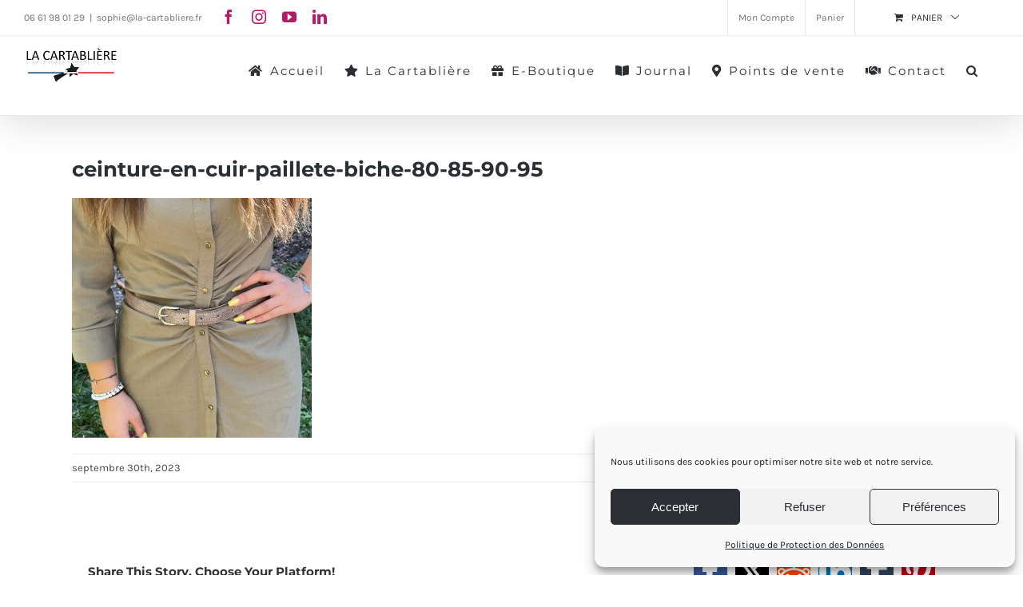

--- FILE ---
content_type: text/css; charset=utf-8
request_url: https://lacartabliere.fr/wp-content/themes/LaCartabliere/style2.css?ver=6.9
body_size: 135
content:
.woocommerce-product-gallery__wrapper .woocommerce-product-gallery__image {
    position: relative;
}
/*
.woocommerce-product-gallery__wrapper .woocommerce-product-gallery__image:after {
    content: attr(data-caption);
	position: absolute;
	bottom: 0em;
	left:0;
	padding: 5px 10px;
	background-color: #000;
	color: #fff;
}

*/
.woocommerce-product-gallery__wrapper .woocommerce-product-gallery__image .avada-product-gallery-lightbox-trigger:after {
    content: attr(data-caption);
	position: absolute;
	bottom: 0em;
	left:0;
	padding: 5px 10px;
	background-color: #000;
	color: #fff;
}





.variation dt.variation-Giftwrap{
display:none !important;

}

--- FILE ---
content_type: text/javascript; charset=utf-8
request_url: https://lacartabliere.fr/wp-content/themes/LaCartabliere/js/custom.js?ver=6.9
body_size: 647
content:
jQuery(document).ready(function($) {
    //$('.fusion-header-wrapper .fusion-alignleft').append('<div class="fusion-social-networks-wrapper"><a class="fusion-social-network-icon fusion-tooltip fusion-facebook awb-icon-facebook" style="color:#b71868;font-size:18px;width:18px;background-color:var(--awb-color1);border-color:var(--awb-color1);border-radius:30px;" data-placement="top" data-title="Facebook" data-toggle="tooltip" title="" aria-label="facebook" target="_blank" rel="noopener noreferrer" href="https://www.facebook.com/LaCartabliere" data-original-title="Facebook"></a><a class="fusion-social-network-icon fusion-tooltip fusion-instagram awb-icon-instagram" style="color:#b71868;font-size:18px;width:18px;background-color:var(--awb-color1);border-color:var(--awb-color1);border-radius:30px;" data-placement="top" data-title="Instagram" data-toggle="tooltip" title="" aria-label="instagram" target="_blank" rel="noopener noreferrer" href="https://www.instagram.com/lacartabliere/" data-original-title="Instagram"></a><a class="fusion-social-network-icon fusion-tooltip fusion-youtube awb-icon-youtube" style="color:#b71868;font-size:18px;width:18px;background-color:var(--awb-color1);border-color:var(--awb-color1);border-radius:30px;" data-placement="top" data-title="YouTube" data-toggle="tooltip" title="" aria-label="youtube" target="_blank" rel="noopener noreferrer" href="https://www.youtube.com/channel/UCpHBSX1qgP_sjkSTch4y87A" data-original-title="YouTube"></a><a class="fusion-social-network-icon fusion-tooltip fusion-linkedin awb-icon-linkedin" style="color:#b71868;font-size:18px;width:18px;background-color:var(--awb-color1);border-color:var(--awb-color1);border-radius:30px;" data-placement="top" data-title="LinkedIn" data-toggle="tooltip" title="" aria-label="linkedin" target="_blank" rel="noopener noreferrer" href="https://www.linkedin.com/company/la-cartabliere/about/" data-original-title="LinkedIn"></a></div>');
    $('.fusion-header-wrapper .fusion-alignleft').append('<div class="fusion-social-links fusion-social-links-1" style="--awb-margin-top:20px;--awb-margin-right:0px;--awb-margin-bottom:0px;--awb-margin-left:0px;--awb-alignment:center;--awb-box-border-top:1px;--awb-box-border-right:1px;--awb-box-border-bottom:1px;--awb-box-border-left:1px;--awb-box-padding-top:10px;--awb-box-padding-right:10px;--awb-box-padding-bottom:10px;--awb-box-padding-left:10px;--awb-icon-colors-hover:var(--awb-color8);--awb-box-colors-hover:var(--awb-color1);--awb-box-border-color:var(--awb-color8);--awb-box-border-color-hover:var(--awb-color8);"><div class="fusion-social-networks boxed-icons color-type-custom"><div class="fusion-social-networks-wrapper"><a class="fusion-social-network-icon fusion-tooltip fusion-facebook awb-icon-facebook" style="color:#b71868;font-size:18px;width:18px;background-color:var(--awb-color1);border-color:var(--awb-color1);border-radius:30px;" data-placement="top" data-title="Facebook" data-toggle="tooltip" title="" aria-label="facebook" target="_blank" rel="noopener noreferrer" href="https://www.facebook.com/LaCartabliere" data-original-title="Facebook"></a><a class="fusion-social-network-icon fusion-tooltip fusion-instagram awb-icon-instagram" style="color:#b71868;font-size:18px;width:18px;background-color:var(--awb-color1);border-color:var(--awb-color1);border-radius:30px;" data-placement="top" data-title="Instagram" data-toggle="tooltip" title="" aria-label="instagram" target="_blank" rel="noopener noreferrer" href="https://www.instagram.com/lacartabliere/" data-original-title="Instagram"></a><a class="fusion-social-network-icon fusion-tooltip fusion-youtube awb-icon-youtube" style="color:#b71868;font-size:18px;width:18px;background-color:var(--awb-color1);border-color:var(--awb-color1);border-radius:30px;" data-placement="top" data-title="YouTube" data-toggle="tooltip" title="" aria-label="youtube" target="_blank" rel="noopener noreferrer" href="https://www.youtube.com/channel/UCpHBSX1qgP_sjkSTch4y87A" data-original-title="YouTube"></a><a class="fusion-social-network-icon fusion-tooltip fusion-linkedin awb-icon-linkedin" style="color:#b71868;font-size:18px;width:18px;background-color:var(--awb-color1);border-color:var(--awb-color1);border-radius:30px;" data-placement="top" data-title="LinkedIn" data-toggle="tooltip" title="" aria-label="linkedin" target="_blank" rel="noopener noreferrer" href="https://www.linkedin.com/company/la-cartabliere/about/" data-original-title="LinkedIn"></a></div></div></div>');
});